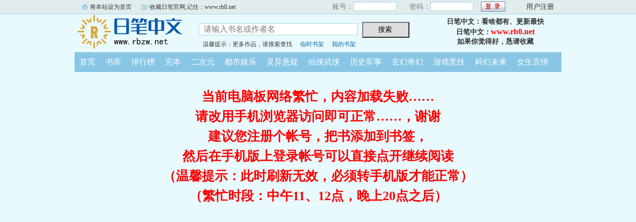

--- FILE ---
content_type: text/html; charset=gb2312
request_url: https://www.rbzw.net/rb0k/351286151/7697268.html
body_size: 1605
content:

<html>
<head>
<meta http-equiv="Content-Type" content="text/html; charset=gbk" />
<link rel="stylesheet" type="text/css" href="/css/bqg.css?v202206" />
</head>
<body>
<div class="ywtop">
  <div class="ywtop_con">
    <div class="ywtop_sethome">
      <span onclick="alert('请按键盘 CTRL+D 添加收藏即可')">将本站设为首页</span></div>
    <div class="ywtop_addfavorite">
      <span onclick="alert('请按键盘 CTRL+D 添加收藏即可')">收藏日笔官网,记住：www.rb0.net</span></div>
    <div class="nri">
    
      <form action="/member/log.asp" method="post" target="_top" onsubmit="return checklogin(this)">
      <input type="hidden" name="act" value="login">
      <input type="hidden" name="mylog" value="240cd8ac521e5d48">
        <div class="cc">
        	<div class="txt">账号：</div>
            <div class="inp"><input type="text" name="UserName" id="UserName" value=""/></div>
        </div>
        <div class="cc">
          <div class="txt">密码：</div>
          <div class="inp"><input type="password" name="PassWord" id="PassWord"/></div>
        </div>
        <div class="frii"><input type="submit" class="int" value=" "/></div>
        <div class="ccc">
          <div class="txtt">
            <a href="/member/register.html">用户注册</a></div>
        </div>
      </form>
      
    </div>
  </div>
</div>

	<div class="header">
        <div class="header_logo" style="background:url(/images/logo.gif) no-repeat;">
        	<a href="/">日笔中文</a>
		</div>
        <div class="header_search">
			<form name="searchForm" id="searchForm" method="post" action="/sscc/" onSubmit="if(this.q.value==''){alert('请输入书名或作者名'); this.q.focus(); return false;}">
            <input type="hidden" name="act" value="92803b6781cb457a">
            <input class="search" id="bdcsMain" name="q" type="text" value="" maxlength="20"  placeholder="请输入书名或作者名">
            <input type="submit" name="submit" class="searchBtn" value="搜索 " title="搜索"></form>
            <div class="ts"><span>温馨提示：更多作品，请搜索查找</span><span><a href="/member/tempb.html">临时书架</a></span><span><a href="/member/myb.html">我的书架</a></span></div>
        </div>
        <div class="userpanel"><p>日笔中文：看啥都有、更新最快</p><p>日笔中文：<a href="https://www.rb0.net">www.rb0.net</a></p><p>如果你觉得好，恳请收藏</p></div>
        <div class="clear"></div>
	</div>
	
      
    <div class="nav">
        <ul>
          <li><a href="/">首页</a></li>
          <li><a href="/all/index.html">书库</a></li>
          <li><a href="/rank/">排行榜</a></li>
          <li><a href="/finish/">完本</a></li>
          <li><a href="/rb031/">二次元</a></li>
          <li><a href="/rb032/">都市娱乐</a></li>
          <li><a href="/rb033/">灵异悬疑</a></li>
          <li><a href="/rb034/">仙侠武侠</a></li>
          <li><a href="/rb035/">历史军事</a></li>
          <li><a href="/rb036/">玄幻奇幻</a></li>
          <li><a href="/rb037/">游戏竞技</a></li>
          <li><a href="/rb038/">科幻未来</a></li>
          <li><a href="/rb039/">女生言情</a></li>
        </ul>
	</div>  

<div style="text-align:center; font-size:26px; line-height:40px; margin-top:30px;color:#F00;">
<b>当前电脑板网络繁忙，内容加载失败……<br>请改用手机浏览器访问即可正常……，谢谢<br>建议您注册个帐号，把书添加到书签，<br>然后在手机版上登录帐号可以直接点开继续阅读<br>（温馨提示：此时刷新无效，必须转手机版才能正常）<br>（繁忙时段：中午11、12点，晚上20点之后）</b>
</div>
